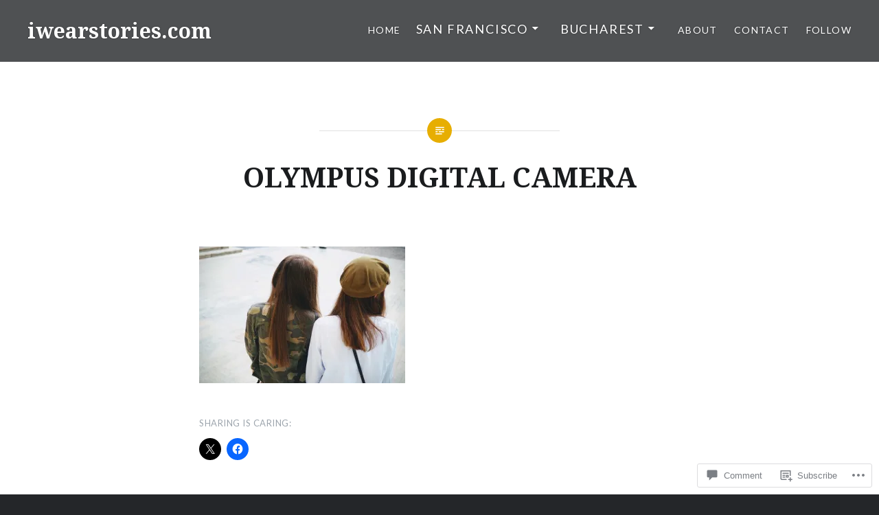

--- FILE ---
content_type: text/css;charset=utf-8
request_url: https://s0.wp.com/?custom-css=1&csblog=aNO4w&cscache=6&csrev=18
body_size: 763
content:
.nav-next a,.nav-previous a{visibility:hidden;font-size:0}.nav-next a:after{visibility:hidden;font-size:0}.nav-previous a:before{visibility:visible}.nav-previous a:before{content:"More stories";font-family:"Lato", "Helvetica Neue", Helvetica, Arial, sans-serif;background-color:#dc3522;color:#FFF;letter-spacing:.1em;text-transform:uppercase;display:inline-block;font-size:1.3rem;letter-spacing:.1em;line-height:1;padding:13px 15px;position:relative;top:-20px}.meta-navigation{display:inline-flex;width:566px;position:absolute;top:0}.meta{max-width:566px;min-width:566px}.single .middle{position:relative}body.category .page-title{display:none}body.category .page-header{margin:0;padding:0 2rem 5rem;text-align:center;-ms-word-wrap:break-word;word-wrap:break-word;color:#1a1c1e;font-family:"Noto Serif", Georgia, serif;font-weight:700;line-height:1.38;font-size:4.5rem}body.category-clothes-and-family .page-header:after{content:'Clothes and family'}body.category-inherited-clothes .page-header:after{content:'Inherited clothes'}body.category-clothes-on-the-first-date .page-header:after{content:'Clothes on the first date'}body.category-an-experiment-on-comfort-discomfort .page-header:after{content:'An experiment on comfort & discomfort'}body.category-twins-and-clothing .page-header:after{content:'Twins and clothing'}body.category-costume-designers-and-the-costume .page-header:after{content:'Costume designers and the costume'}body.category-what-artists-wear-in-the-studio .page-header:after{content:'What artists wear in the studio'}body.category-what-chefs-wear-in-the-kitchen .page-header:after{content:'What chefs wear in the kitchen'}body.category-what-dancers-wear-in-the-studio-and-onstage .page-header:after{content:'What dancers wear in the studio and onstage'}body.category-what-dancers-wear-onstage .page-header:after{content:'What dancers wear onstage'}body.category-statement-clothing .page-header:after{content:'Statement Clothing'}.meniu-povesti{font-size:1.8rem;left:-8px}@media only screen and (min-width: 960px){.has-post-thumbnail.is-singular:not(.home):not(.single-format-image):not(.page-template-eventbrite-index):not(.woocommerce-page) .entry-media{width:40% !important}.has-post-thumbnail.is-singular:not(.home):not(.single-format-image):not(.page-template-eventbrite-index):not(.woocommerce-page) .site-inner{width:60% !important}.has-post-thumbnail.is-singular:not(.home):not(.single-format-image):not(.page-template-eventbrite-index):not(.woocommerce-page) .entry-header{background:0 0 !important;color:#6a6c6e !important;position:relative !important;width:auto !important;padding:3em 0 0!important;text-align:center !important}.has-post-thumbnail.is-singular:not(.home):not(.single-format-image):not(.page-template-eventbrite-index):not(.woocommerce-page) .entry-header a{background:0 0 !important;color:#6a6c6e !important;position:relative !important;width:auto !important;padding:3em 0 0!important;text-align:center !important}.has-post-thumbnail.is-singular:not(.home):not(.single-format-image):not(.page-template-eventbrite-index):not(.woocommerce-page) .entry-title{color:#1a1c1e !important;font-style:normal !important;margin:0!important;padding:0!important;word-wrap:break-word !important;width:auto !important}.has-post-thumbnail.is-singular:not(.home):not(.single-format-image):not(.page-template-eventbrite-index):not(.woocommerce-page) .posted-info{float:none !important}.has-post-thumbnail.is-singular:not(.home):not(.single-format-image):not(.page-template-eventbrite-index):not(.woocommerce-page) .edit-link{float:none !important}.has-post-thumbnail.is-singular:not(.home):not(.single-format-image):not(.page-template-eventbrite-index):not(.woocommerce-page) .cat-links{background-color:transparent !important}}.site-banner-thumbnail{background-position:bottom center !important}